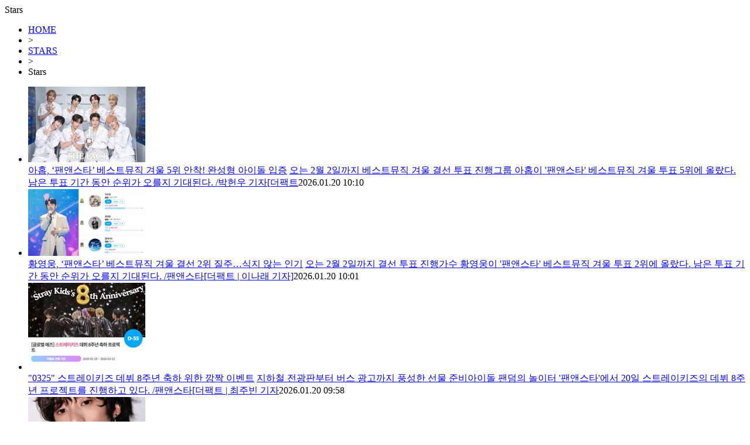

--- FILE ---
content_type: text/html; charset=UTF-8
request_url: https://news.tf.co.kr/stars/list
body_size: 20945
content:

<!doctype html>
<html>
<head>
<meta charset="utf-8">
<title>Stars  | 기사리스트 - 더팩트</title>

<meta http-equiv="X-UA-Compatible" content="IE=edge">
<!--
<meta http-equiv="Pragma" content="no-cache" />
-->
<meta name="format-detection" content="telephone=no, address=no, email=no"/>
<meta name="title" content="Stars  | 기사리스트 - 더팩트" />
<meta name="news_keywords" content="더팩트,THE FACT Stars 최신 기사를 만나보세요" />

<meta name="keywords" content="더팩트,THE FACT Stars 최신 기사" />
<meta name="description" content="더팩트,THE FACT Stars 최신 기사" />
<meta name="copyright" content="tf.co.kr, Inc" />
<meta name="writer" content="더팩트" />
<meta name="subject" content="더팩트,THE FACT Stars 최신 기사" />
<meta name="author" content="tf.co.kr" />

<meta property="fb:app_id" content="128874367213393" />
<meta property="og:url" content="https://news.tf.co.kr/list//400000000000000" />
<meta property="og:title" content="더팩트,THE FACT Stars 최신 기사" />
<meta property="og:type" content="website" />
<meta property="og:description" content="더팩트,THE FACT Stars 최신 기사를 만나보세요" />
<meta property="og:image" content="https://img.tf.co.kr/ss/2025/tf/thefact_img.png" />
<meta property="og:site_name" content="더팩트" />
<meta property="og:locale" content="ko_KR" />
<meta property="article:author" content="https://www.tf.co.kr" />
<meta property="article:publisher" content="https://www.tf.co.kr" />
<meta name="facebook-domain-verification" content="ycd07k3len4ydz7xifi61ga4ms38kn" />

<meta name="twitter:card" content="summary_large_image" />
<meta name="twitter:title" content="더팩트,THE FACT Stars 최신 기사" />
<meta name="twitter:description" content="더팩트,THE FACT Stars 최신 기사를 만나보세요" />
<meta name="twitter:image:src" content="https://img.tf.co.kr/ss/2025/tf/thefact_img.png" />

<!--/public_www 는 nwww1서버에서 수정해야 함 -->
<link href="/public_www/css/2025/default.css?v=20241211" rel="stylesheet" type="text/css" />
<link href="/public_www/css/2025/tf_subpage.css?v=20250403" rel="stylesheet" type="text/css" />

<link rel="preconnect" href="https://cdn.jsdelivr.net/" crossorigin />
<link rel="preload" as="style" href="https://cdn.jsdelivr.net/gh/orioncactus/pretendard@v1.3.9/dist/web/variable/pretendardvariable-gov-dynamic-subset.min.css" crossorigin onload="this.onload=null;this.rel='stylesheet'" />

<link rel="shortcut icon" href="https://img.tf.co.kr/ss/tffavicon.ico" />

<!-- 이건 페이지마다 바껴서 들어가야 함-->
<link rel="canonical" href="https://news.tf.co.kr/list//400000000000000" />

<!--
<script data-ad-client="ca-pub-5925106170023738" async src="https://pagead2.googlesyndication.com/pagead/js/adsbygoogle.js"></script>
-->

<!--/public_www 는 nwww1서버에서 수정해야 함 -->
<script src="/public_www/js/2025/jquery/jquery-1.11.2.min.js"></script>
<script src="/public_www/js/2025/tf.common.js?v=20161222_2" type="text/javascript"></script>

<script type="text/javascript">

var currentAddress = location.href;

if (currentAddress.indexOf("http://news.tf.co.kr") > -1) {
    currentAddress = currentAddress.replace("http://news.tf.co.kr","https://news.tf.co.kr");
    location.href = currentAddress;
}

</script>


</head>

<body>


<!--탑 메뉴 레이어 /public_www 는 nwww1서버에서 수정해야 함 -->
<script src="/public_www/layout/2025/global_nav.php?v=2024111101" type="text/javascript"></script>

<!--Contents-->
<div id="tfSubCon"> 
	<!--섹션 타이틀-->
	<div class="secTitle"><span class="title">Stars</span> <span class="line"></span></div>
	<div class="secBody rLine mgT20"> 
		<!--섹션 좌측-->
		<div class="lCol pdB30"> 
			<!-- 서브 텍스트 경로-->
			<ul class="txtMap">
				<li><a href="http://www.tf.co.kr/">HOME</a></li><li> &gt; </li><li><a href="/stars/list">STARS</a></li><li> &gt; </li><li>Stars</li>
			</ul>
			<!--섹션 기사 리스트-->
			<ul class="atcList mgT40">
													
					<li>
						<div class="aImg"><a href="https://news.tf.co.kr/stars/read/starwars/2283927.htm"><img src="https://img.tf.co.kr/article/stars/2026/01/20/thumb/202675811768871330_200.jpg" alt=" 아홉, ‘팬앤스타’ 베스트뮤직 겨울 5위 안착! 완성형 아이돌 입증" onerror="this.src='https://img.tf.co.kr/ss/2025/tf/tf_no_image.gif';"></a></div>
						<div class="aTxt"><span class="mTitle"><a href="https://news.tf.co.kr/stars/read/starwars/2283927.htm"> 아홉, ‘팬앤스타’ 베스트뮤직 겨울 5위 안착! 완성형 아이돌 입증</a></span> <span class="mRead cutM"><a href="https://news.tf.co.kr/stars/read/starwars/2283927.htm">오는 2월 2일까지 베스트뮤직 겨울 결선 투표 진행그룹 아홉이 '팬앤스타' 베스트뮤직 겨울 투표 5위에 올랐다. 남은 투표 기간 동안 순위가 오를지 기대된다. /박헌우 기자[더팩트</a></span><span>2026.01.20 10:10</span> </div>
					</li>
					
													
					<li>
						<div class="aImg"><a href="https://news.tf.co.kr/stars/read/starwars/2283919.htm"><img src="https://img.tf.co.kr/article/stars/2026/01/20/thumb/202635321768870849_200.jpg" alt=" 황영웅, ‘팬앤스타’ 베스트뮤직 겨울 결선 2위 질주…식지 않는 인기" onerror="this.src='https://img.tf.co.kr/ss/2025/tf/tf_no_image.gif';"></a></div>
						<div class="aTxt"><span class="mTitle"><a href="https://news.tf.co.kr/stars/read/starwars/2283919.htm"> 황영웅, ‘팬앤스타’ 베스트뮤직 겨울 결선 2위 질주…식지 않는 인기</a></span> <span class="mRead cutM"><a href="https://news.tf.co.kr/stars/read/starwars/2283919.htm">오는 2월 2일까지 결선 투표 진행가수 황영웅이 '팬앤스타' 베스트뮤직 겨울 투표 2위에 올랐다. 남은 투표 기간 동안 순위가 오를지 기대된다. /팬앤스타[더팩트 | 이나래 기자]</a></span><span>2026.01.20 10:01</span> </div>
					</li>
					
													
					<li>
						<div class="aImg"><a href="https://news.tf.co.kr/stars/read/starwars/2283915.htm"><img src="https://img.tf.co.kr/article/stars/2026/01/20/thumb/202640171768870643_200.jpg" alt=" '0325' 스트레이키즈 데뷔 8주년 축하 위한 깜짝 이벤트" onerror="this.src='https://img.tf.co.kr/ss/2025/tf/tf_no_image.gif';"></a></div>
						<div class="aTxt"><span class="mTitle"><a href="https://news.tf.co.kr/stars/read/starwars/2283915.htm"> "0325" 스트레이키즈 데뷔 8주년 축하 위한 깜짝 이벤트</a></span> <span class="mRead cutM"><a href="https://news.tf.co.kr/stars/read/starwars/2283915.htm">지하철 전광판부터 버스 광고까지 풍성한 선물 준비아이돌 팬덤의 놀이터 '팬앤스타'에서 20일 스트레이키즈의 데뷔 8주년 프로젝트를 진행하고 있다. /팬앤스타[더팩트 | 최주빈 기자</a></span><span>2026.01.20 09:58</span> </div>
					</li>
					
													
					<li>
						<div class="aImg"><a href="https://news.tf.co.kr/stars/read/starwars/2283913.htm"><img src="https://img.tf.co.kr/article/stars/2026/01/20/thumb/202673611768870558_200.jpg" alt=" '0321' 라이즈 앤톤 생일 축하 위한 깜짝 이벤트" onerror="this.src='https://img.tf.co.kr/ss/2025/tf/tf_no_image.gif';"></a></div>
						<div class="aTxt"><span class="mTitle"><a href="https://news.tf.co.kr/stars/read/starwars/2283913.htm"> "0321" 라이즈 앤톤 생일 축하 위한 깜짝 이벤트</a></span> <span class="mRead cutM"><a href="https://news.tf.co.kr/stars/read/starwars/2283913.htm">무지개별 많이 모일수록 여러 장소에 축하 광고 게시아이돌 팬덤의 놀이터 '팬앤스타'에서 20일 라이즈 멤버 앤톤의 생일 프로젝트를 진행하고 있다. /팬앤스타 [더팩트 | 최주빈 기</a></span><span>2026.01.20 09:57</span> </div>
					</li>
					
													
					<li>
						<div class="aImg"><a href="https://news.tf.co.kr/stars/read/starwars/2283911.htm"><img src="https://img.tf.co.kr/article/stars/2026/01/20/thumb/202617561768870087_200.jpg" alt=" 넥스지 토모야, 생일 맞아 팬들이 준비한 깜짝 선물" onerror="this.src='https://img.tf.co.kr/ss/2025/tf/tf_no_image.gif';"></a></div>
						<div class="aTxt"><span class="mTitle"><a href="https://news.tf.co.kr/stars/read/starwars/2283911.htm"> 넥스지 토모야, 생일 맞아 팬들이 준비한 깜짝 선물</a></span> <span class="mRead cutM"><a href="https://news.tf.co.kr/stars/read/starwars/2283911.htm">"승관, 생일 축하해""토모야 생일 축하해" 20일 그룹 넥스지 멤버 토모야의 생일을 맞아 종로 메가비전에서 축하 영상이 상영 중이다. /팬앤스타 [더팩트 | 최주빈 기자] 그룹 </a></span><span>2026.01.20 09:54</span> </div>
					</li>
					
													
					<li>
						<div class="aImg"><a href="https://news.tf.co.kr/stars/read/starwars/2283869.htm"><img src="https://img.tf.co.kr/article/stars/2026/01/20/thumb/202656541768868248_200.jpg" alt=" 김의영 '팬앤스타' 여자스타 랭킹 1위" onerror="this.src='https://img.tf.co.kr/ss/2025/tf/tf_no_image.gif';"></a></div>
						<div class="aTxt"><span class="mTitle"><a href="https://news.tf.co.kr/stars/read/starwars/2283869.htm"> 김의영 '팬앤스타' 여자스타 랭킹 1위</a></span> <span class="mRead cutM"><a href="https://news.tf.co.kr/stars/read/starwars/2283869.htm">'팬앤스타' 1월 셋째 주 여자스타 랭킹 투표에서 25만 9644표 득표지난 19일 가수 김의영이 '팬앤스타' 여스타랭킹 1위에 올랐다. /팬앤스타[더팩트 | 이나래 기자] 가수 </a></span><span>2026.01.20 09:18</span> </div>
					</li>
					
													
					<li>
						<div class="aImg"><a href="https://news.tf.co.kr/stars/read/starwars/2283868.htm"><img src="https://img.tf.co.kr/article/stars/2026/01/20/thumb/202627431768868183_200.jpg" alt=" 박효신, '팬앤스타' 뮤배랭킹 9주 연속 1위" onerror="this.src='https://img.tf.co.kr/ss/2025/tf/tf_no_image.gif';"></a></div>
						<div class="aTxt"><span class="mTitle"><a href="https://news.tf.co.kr/stars/read/starwars/2283868.htm"> 박효신, '팬앤스타' 뮤배랭킹 9주 연속 1위</a></span> <span class="mRead cutM"><a href="https://news.tf.co.kr/stars/read/starwars/2283868.htm">'팬앤스타' 1월 셋째 주 뮤배랭킹 투표에서 5만 7740표 득표지난 19일 가수 박효신이 '팬앤스타' 뮤배랭킹 1위에 올랐다. /팬앤스타[더팩트 | 이나래 기자] 가수 박효신이 </a></span><span>2026.01.20 09:16</span> </div>
					</li>
					
													
					<li>
						<div class="aImg"><a href="https://news.tf.co.kr/stars/read/starwars/2283867.htm"><img src="https://img.tf.co.kr/article/stars/2026/01/20/thumb/202678611768868104_200.jpg" alt=" 박창근, ‘팬앤스타’ 위클리 뮤직차트 3주 연속 1위" onerror="this.src='https://img.tf.co.kr/ss/2025/tf/tf_no_image.gif';"></a></div>
						<div class="aTxt"><span class="mTitle"><a href="https://news.tf.co.kr/stars/read/starwars/2283867.htm"> 박창근, ‘팬앤스타’ 위클리 뮤직차트 3주 연속 1위</a></span> <span class="mRead cutM"><a href="https://news.tf.co.kr/stars/read/starwars/2283867.htm">'팬앤스타' 1월 셋째 주 위클리 뮤직 투표에서 19만 9686표 득표지난 19일 가수 박창근이 '팬앤스타' 위클리뮤직 투표 1위에 올랐다. /팬앤스타[더팩트 | 이나래 기자] 가</a></span><span>2026.01.20 09:15</span> </div>
					</li>
					
													
					<li>
						<div class="aImg"><a href="https://news.tf.co.kr/stars/read/starwars/2283866.htm"><img src="https://img.tf.co.kr/article/stars/2026/01/20/thumb/202680881768868044_200.jpg" alt=" 유니스, '팬앤스타' 뉴스타 랭킹 1위" onerror="this.src='https://img.tf.co.kr/ss/2025/tf/tf_no_image.gif';"></a></div>
						<div class="aTxt"><span class="mTitle"><a href="https://news.tf.co.kr/stars/read/starwars/2283866.htm"> 유니스, '팬앤스타' 뉴스타 랭킹 1위</a></span> <span class="mRead cutM"><a href="https://news.tf.co.kr/stars/read/starwars/2283866.htm">'팬앤스타' 1월 셋째 주 뉴스타 랭킹 투표에서 16만 6937표 득표지난 19일 그룹 유니스가 '팬앤스타' 뉴스타랭킹 1위에 올랐다. /팬앤스타[더팩트 | 이나래 기자] 그룹 유</a></span><span>2026.01.20 09:14</span> </div>
					</li>
					
													
					<li>
						<div class="aImg"><a href="https://news.tf.co.kr/stars/read/starwars/2283864.htm"><img src="https://img.tf.co.kr/article/stars/2026/01/20/thumb/202642881768867965_200.jpg" alt=" 김용빈, '팬앤스타' 트로트 랭킹 33주 연속 1위" onerror="this.src='https://img.tf.co.kr/ss/2025/tf/tf_no_image.gif';"></a></div>
						<div class="aTxt"><span class="mTitle"><a href="https://news.tf.co.kr/stars/read/starwars/2283864.htm"> 김용빈, '팬앤스타' 트로트 랭킹 33주 연속 1위</a></span> <span class="mRead cutM"><a href="https://news.tf.co.kr/stars/read/starwars/2283864.htm">'팬앤스타' 1월 셋째 주 트로트 랭킹 투표에서 197만 6998표 득표지난 19일 가수 김용빈이 '팬앤스타' 트로트 랭킹 1위에 올랐다. /팬앤스타[더팩트 | 이나래 기자] 가수</a></span><span>2026.01.20 09:13</span> </div>
					</li>
					
													
					<li>
						<div class="aImg"><a href="https://news.tf.co.kr/stars/read/starwars/2283862.htm"><img src="https://img.tf.co.kr/article/stars/2026/01/20/thumb/202640731768867826_200.jpg" alt=" 플레이브, '팬앤스타' 글로벌 핫스타 랭킹 69주 연속 1위" onerror="this.src='https://img.tf.co.kr/ss/2025/tf/tf_no_image.gif';"></a></div>
						<div class="aTxt"><span class="mTitle"><a href="https://news.tf.co.kr/stars/read/starwars/2283862.htm"> 플레이브, '팬앤스타' 글로벌 핫스타 랭킹 69주 연속 1위</a></span> <span class="mRead cutM"><a href="https://news.tf.co.kr/stars/read/starwars/2283862.htm">'팬앤스타' 1월 셋째 주 글로벌 핫스타 랭킹 투표에서 144만 913표 득표지난 19일 그룹 플레이브가 '팬앤스타' 글로벌 핫스타 랭킹 1위에 올랐다. /팬앤스타[더팩트 | 이나</a></span><span>2026.01.20 09:11</span> </div>
					</li>
					
													
					<li>
						<div class="aImg"><a href="https://news.tf.co.kr/stars/read/starwars/2283858.htm"><img src="https://img.tf.co.kr/article/stars/2026/01/20/thumb/202672161768867753_200.jpg" alt=" 방탄소년단 진, '팬앤스타' 솔로랭킹 17주 연속 1위" onerror="this.src='https://img.tf.co.kr/ss/2025/tf/tf_no_image.gif';"></a></div>
						<div class="aTxt"><span class="mTitle"><a href="https://news.tf.co.kr/stars/read/starwars/2283858.htm"> 방탄소년단 진, '팬앤스타' 솔로랭킹 17주 연속 1위</a></span> <span class="mRead cutM"><a href="https://news.tf.co.kr/stars/read/starwars/2283858.htm">'팬앤스타' 1월 샛째 주 솔로랭킹 투표에서 553만 7597표 득표지난 19일 그룹 방탄소년단 진이 '팬앤스타' 솔로랭킹 1위에 올랐다. /팬앤스타[더팩트 | 이나래 기자] 그룹</a></span><span>2026.01.20 09:09</span> </div>
					</li>
					
													
					<li>
						<div class="aImg"><a href="https://news.tf.co.kr/stars/read/starwars/2283857.htm"><img src="https://img.tf.co.kr/article/stars/2026/01/20/thumb/202698741768867674_200.jpg" alt=" BTS, '팬앤스타' 그룹랭킹 42주 연속 1위" onerror="this.src='https://img.tf.co.kr/ss/2025/tf/tf_no_image.gif';"></a></div>
						<div class="aTxt"><span class="mTitle"><a href="https://news.tf.co.kr/stars/read/starwars/2283857.htm"> BTS, '팬앤스타' 그룹랭킹 42주 연속 1위</a></span> <span class="mRead cutM"><a href="https://news.tf.co.kr/stars/read/starwars/2283857.htm">BTS, '팬앤스타' 그룹랭킹 42주 연속 1위지난 19일 그룹 방탄소년단이 '팬앤스타' 그룹랭킹 1위에 올랐다. /팬앤스타[더팩트 | 이나래 기자] 그룹 방탄소년단이 주간 아이돌</a></span><span>2026.01.20 09:08</span> </div>
					</li>
					
													
					<li>
						<div class="aImg"><a href="https://news.tf.co.kr/stars/read/starwars/2283768.htm"><img src="https://img.tf.co.kr/article/stars/2026/01/19/thumb/202626851768812167_200.png" alt=" 라이즈 원빈, ‘팬앤스타’ 테마 랭킹 4위 진입" onerror="this.src='https://img.tf.co.kr/ss/2025/tf/tf_no_image.gif';"></a></div>
						<div class="aTxt"><span class="mTitle"><a href="https://news.tf.co.kr/stars/read/starwars/2283768.htm"> 라이즈 원빈, ‘팬앤스타’ 테마 랭킹 4위 진입</a></span> <span class="mRead cutM"><a href="https://news.tf.co.kr/stars/read/starwars/2283768.htm">오는 2월 12일까지 투표 진행그룹 라이즈 원빈이 '팬앤스타' 테마 랭킹 4위에 올랐다. 남은 투표 기간 동안 순위가 오를지 기대된다. /팬앤스타[더팩트 | 이나래 기자] 그룹 라</a></span><span>2026.01.19 17:45</span> </div>
					</li>
					
													
					<li>
						<div class="aImg"><a href="https://news.tf.co.kr/stars/read/starwars/2283744.htm"><img src="https://img.tf.co.kr/article/stars/2026/01/19/thumb/202690591768809155_200.png" alt=" 에이핑크, ‘팬앤스타’ 위클리뮤직 투표 7위 진입" onerror="this.src='https://img.tf.co.kr/ss/2025/tf/tf_no_image.gif';"></a></div>
						<div class="aTxt"><span class="mTitle"><a href="https://news.tf.co.kr/stars/read/starwars/2283744.htm"> 에이핑크, ‘팬앤스타’ 위클리뮤직 투표 7위 진입</a></span> <span class="mRead cutM"><a href="https://news.tf.co.kr/stars/read/starwars/2283744.htm">오는 26일까지 투표 진행그룹 에이핑크가 '팬앤스타' 위클리뮤직 투표 7위에 올랐다. 남은 투표 기간 동안 순위가 오를지 기대된다. /팬앤스타[더팩트 | 이나래 기자] 그룹 에이핑</a></span><span>2026.01.19 16:59</span> </div>
					</li>
					
							</ul>
			
			<!--페이지 넘버링-->
			<div class="pageNum">
				<ul>
					<li class="arrow"></li>
					<li><li class='select'><a href='#'>1</a><li></li><li><a href="/stars/list?page=2"> 2</a></li><li><a href="/stars/list?page=3"> 3</a></li><li><a href="/stars/list?page=4"> 4</a></li><li><a href="/stars/list?page=5"> 5</a></li><li><a href="/stars/list?page=6"> 6</a></li><li><a href="/stars/list?page=7"> 7</a></li><li><a href="/stars/list?page=8"> 8</a></li><li><a href="/stars/list?page=9"> 9</a></li><li><a href="/stars/list?page=10"> 10</a></li>					<li class="arrow"> <a href="/stars/list?page=11"  title='다음'>&gt;</a> </li>
				</ul>
			</div>
		</div>
		<!--섹션 우측-->
		<div class="rCol">	
			<!--실시간top10 /public_www 는 nwww1서버에서 수정해야 함 -->	
			<dl class="rtTop">	
				<script src="/public_www/main/2025/all_top10.js" type="text/javascript"></script>
                <script src="/public_www/layout/2025/main_top10.php?v=8" type="text/javascript"></script>
			</dl>
			
			<!--알고리즘 뉴스-->
			<dl class="rtTop noBdb mgT30" id="THOTH_RECONEWS">	
				<script src="//talk.tf.co.kr/thoth/recommend.js?v=20240124" type="text/javascript"></script>
				<script type="text/javascript">
					function thothRecommend(data)
					{
						try {
							var rList = "<dt>TF알고리즘 뉴스</dt>";
							for (var i = 0; i < data.length; i++)
							{
								//rList += "<dd>· <a href=\""+data[i].url+"?ref=read_recommand&v=thoth_recommend\">"+data[i].title+"</a></dd>";
								rList += "<dd>· <a href=\""+data[i].url+"?v=thoth_recommend\">"+data[i].title+"</a></dd>";
							}
							document.getElementById("THOTH_RECONEWS").innerHTML = rList;
							document.getElementById("THOTH_RECONEWS").style.display = "";
						} catch(e) {document.getElementById("THOTH_RECONEWS").style.display = "none";}
					}
					thothRec.param.type = "read";
					thothRec.param.callback = "thothRecommend";
					$(function() {
						thothRec.run();
						console.log("THOTH RECOMMEND!!!");
					});
				</script>
			</dl>
			<!--
			<div class="ad3">광고1 300x300</div>
			<div class="ad3">광고2 300x300</div>
			-->
		</div>
	</div>
</div>



<!--Footer  /public_www 는 nwww1서버에서 수정해야 함-->
<script src="/public_www/layout/2025/copyright.php?v=2024111202" type="text/javascript"></script>

<!-- 팝업레이어 -->
<!--div style="position:absolute;top:180px;left:40%;z-index:999999;width:400px;height:480px;display:none;" id="EV_POP_LAYER"><iframe id="EV_POP_LAYER_FRAME" style="display:none;" src='http://www.tf.co.kr/public/layout/2025/main_pop.php' width="100%" height="100%" topmargin="0" leftmargin="0" marginwidth="0" marginheight="0" frameborder="0" scrolling='no' title="팝업 영역"></iframe></div//-->


</body>
</html>